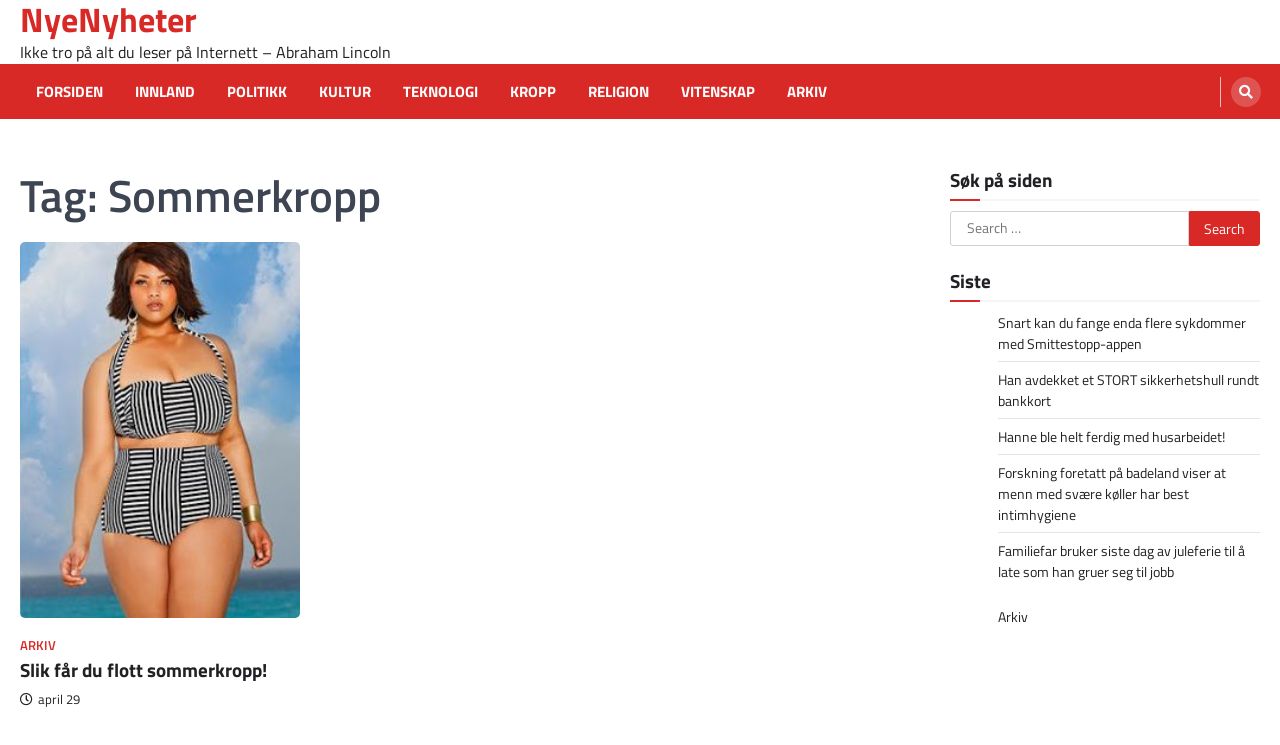

--- FILE ---
content_type: text/html; charset=UTF-8
request_url: https://nyenyheter.com/tag/sommerkropp/
body_size: 4857
content:
<!doctype html>
<html lang="no-NO">
<head>
	<meta charset="UTF-8">
	<meta name="viewport" content="width=device-width, initial-scale=1">
	<link rel="profile" href="https://gmpg.org/xfn/11">

	<title>Sommerkropp &#8211; NyeNyheter</title>
<meta name='robots' content='max-image-preview:large' />
<link rel='dns-prefetch' href='//www.googletagmanager.com' />
<link rel='dns-prefetch' href='//s.w.org' />
<link rel="alternate" type="application/rss+xml" title="NyeNyheter &raquo; Feed" href="https://nyenyheter.com/feed/" />
<link rel="alternate" type="application/rss+xml" title="NyeNyheter &raquo; Comments Feed" href="https://nyenyheter.com/comments/feed/" />
<link rel="alternate" type="application/rss+xml" title="NyeNyheter &raquo; Sommerkropp Tag Feed" href="https://nyenyheter.com/tag/sommerkropp/feed/" />
		<script>
			window._wpemojiSettings = {"baseUrl":"https:\/\/s.w.org\/images\/core\/emoji\/13.1.0\/72x72\/","ext":".png","svgUrl":"https:\/\/s.w.org\/images\/core\/emoji\/13.1.0\/svg\/","svgExt":".svg","source":{"concatemoji":"https:\/\/nyenyheter.com\/wp-includes\/js\/wp-emoji-release.min.js?ver=5.8.12"}};
			!function(e,a,t){var n,r,o,i=a.createElement("canvas"),p=i.getContext&&i.getContext("2d");function s(e,t){var a=String.fromCharCode;p.clearRect(0,0,i.width,i.height),p.fillText(a.apply(this,e),0,0);e=i.toDataURL();return p.clearRect(0,0,i.width,i.height),p.fillText(a.apply(this,t),0,0),e===i.toDataURL()}function c(e){var t=a.createElement("script");t.src=e,t.defer=t.type="text/javascript",a.getElementsByTagName("head")[0].appendChild(t)}for(o=Array("flag","emoji"),t.supports={everything:!0,everythingExceptFlag:!0},r=0;r<o.length;r++)t.supports[o[r]]=function(e){if(!p||!p.fillText)return!1;switch(p.textBaseline="top",p.font="600 32px Arial",e){case"flag":return s([127987,65039,8205,9895,65039],[127987,65039,8203,9895,65039])?!1:!s([55356,56826,55356,56819],[55356,56826,8203,55356,56819])&&!s([55356,57332,56128,56423,56128,56418,56128,56421,56128,56430,56128,56423,56128,56447],[55356,57332,8203,56128,56423,8203,56128,56418,8203,56128,56421,8203,56128,56430,8203,56128,56423,8203,56128,56447]);case"emoji":return!s([10084,65039,8205,55357,56613],[10084,65039,8203,55357,56613])}return!1}(o[r]),t.supports.everything=t.supports.everything&&t.supports[o[r]],"flag"!==o[r]&&(t.supports.everythingExceptFlag=t.supports.everythingExceptFlag&&t.supports[o[r]]);t.supports.everythingExceptFlag=t.supports.everythingExceptFlag&&!t.supports.flag,t.DOMReady=!1,t.readyCallback=function(){t.DOMReady=!0},t.supports.everything||(n=function(){t.readyCallback()},a.addEventListener?(a.addEventListener("DOMContentLoaded",n,!1),e.addEventListener("load",n,!1)):(e.attachEvent("onload",n),a.attachEvent("onreadystatechange",function(){"complete"===a.readyState&&t.readyCallback()})),(n=t.source||{}).concatemoji?c(n.concatemoji):n.wpemoji&&n.twemoji&&(c(n.twemoji),c(n.wpemoji)))}(window,document,window._wpemojiSettings);
		</script>
		<style>
img.wp-smiley,
img.emoji {
	display: inline !important;
	border: none !important;
	box-shadow: none !important;
	height: 1em !important;
	width: 1em !important;
	margin: 0 .07em !important;
	vertical-align: -0.1em !important;
	background: none !important;
	padding: 0 !important;
}
</style>
	<link rel='stylesheet' id='wp-block-library-css'  href='https://nyenyheter.com/wp-includes/css/dist/block-library/style.min.css?ver=5.8.12' media='all' />
<link rel='stylesheet' id='ascendoor-magazine-slick-style-css'  href='https://nyenyheter.com/wp-content/themes/ascendoor-magazine/assets/css/slick.min.css?ver=1.8.1' media='all' />
<link rel='stylesheet' id='ascendoor-magazine-fontawesome-style-css'  href='https://nyenyheter.com/wp-content/themes/ascendoor-magazine/assets/css/fontawesome.min.css?ver=5.15.4' media='all' />
<link rel='stylesheet' id='ascendoor-magazine-google-fonts-css'  href='https://nyenyheter.com/wp-content/fonts/e55e4446ebec13a282a4f1d6bcf0c3d0.css' media='all' />
<link rel='stylesheet' id='ascendoor-magazine-style-css'  href='https://nyenyheter.com/wp-content/themes/ascendoor-magazine/style.css?ver=1.0.1' media='all' />
<style id='ascendoor-magazine-style-inline-css'>

    /* Color */
    :root {
        --primary-color: #d82926;
        --header-text-color: #d82926;
    }
    
    /* Typograhpy */
    :root {
        --font-heading: "Titillium Web", serif;
        --font-main: -apple-system, BlinkMacSystemFont,"Titillium Web", "Segoe UI", Roboto, Oxygen-Sans, Ubuntu, Cantarell, "Helvetica Neue", sans-serif;
    }

    body,
	button, input, select, optgroup, textarea {
        font-family: "Titillium Web", serif;
	}

	.site-title a {
        font-family: "Titillium Web", serif;
	}
    
	.site-description {
        font-family: "Titillium Web", serif;
	}
    
</style>
<link rel='stylesheet' id='fresh-news-style-css'  href='https://nyenyheter.com/wp-content/themes/fresh-news/style.css?ver=1.0.1' media='all' />
<script src='https://nyenyheter.com/wp-includes/js/jquery/jquery.min.js?ver=3.6.0' id='jquery-core-js'></script>
<script src='https://nyenyheter.com/wp-includes/js/jquery/jquery-migrate.min.js?ver=3.3.2' id='jquery-migrate-js'></script>

<!-- Google tag (gtag.js) snippet added by Site Kit -->
<!-- Google Analytics snippet added by Site Kit -->
<script src='https://www.googletagmanager.com/gtag/js?id=G-C1M4L0BJNC' id='google_gtagjs-js' async></script>
<script id='google_gtagjs-js-after'>
window.dataLayer = window.dataLayer || [];function gtag(){dataLayer.push(arguments);}
gtag("set","linker",{"domains":["nyenyheter.com"]});
gtag("js", new Date());
gtag("set", "developer_id.dZTNiMT", true);
gtag("config", "G-C1M4L0BJNC");
</script>
<link rel="https://api.w.org/" href="https://nyenyheter.com/wp-json/" /><link rel="alternate" type="application/json" href="https://nyenyheter.com/wp-json/wp/v2/tags/467" /><link rel="EditURI" type="application/rsd+xml" title="RSD" href="https://nyenyheter.com/xmlrpc.php?rsd" />
<link rel="wlwmanifest" type="application/wlwmanifest+xml" href="https://nyenyheter.com/wp-includes/wlwmanifest.xml" /> 
<meta name="generator" content="WordPress 5.8.12" />
<meta name="generator" content="Site Kit by Google 1.170.0" />
<style type="text/css" id="breadcrumb-trail-css">.trail-items li::after {content: "/";}</style>
</head>

<body class="archive tag tag-sommerkropp tag-467 wp-embed-responsive hfeed right-sidebar">
<div id="page" class="site">
	<a class="skip-link screen-reader-text" href="#primary">Skip to content</a>
	<header id="masthead" class="site-header">
				<div class="middle-header-part " style="background-image: url('')">
			<div class="ascendoor-wrapper">
				<div class="middle-header-wrapper">
					<div class="site-branding">
												<div class="site-identity">
															<p class="site-title"><a href="https://nyenyheter.com/" rel="home">NyeNyheter</a></p>
																<p class="site-description">Ikke tro på alt du leser på Internett &#8211; Abraham Lincoln</p>
														</div>
					</div><!-- .site-branding -->
									</div>
			</div>
		</div>
		<div class="bottom-header-part">
			<div class="ascendoor-wrapper">
				<div class="bottom-header-wrapper">
					<div class="navigation-part">
						<nav id="site-navigation" class="main-navigation">
							<button class="menu-toggle" aria-controls="primary-menu" aria-expanded="false">
								<span></span>
								<span></span>
								<span></span>
							</button>
							<div class="main-navigation-links">
								<div class="menu-hovedmeny-container"><ul id="menu-hovedmeny" class="menu"><li id="menu-item-2063" class="menu-item menu-item-type-custom menu-item-object-custom menu-item-2063"><a href="http://www.nyenyheter.com">Forsiden</a></li>
<li id="menu-item-5766" class="menu-item menu-item-type-taxonomy menu-item-object-category menu-item-5766"><a href="https://nyenyheter.com/category/innland/">Innland</a></li>
<li id="menu-item-5770" class="menu-item menu-item-type-taxonomy menu-item-object-category menu-item-5770"><a href="https://nyenyheter.com/category/politikk/">Politikk</a></li>
<li id="menu-item-5773" class="menu-item menu-item-type-taxonomy menu-item-object-category menu-item-5773"><a href="https://nyenyheter.com/category/kultur/">Kultur</a></li>
<li id="menu-item-5760" class="menu-item menu-item-type-taxonomy menu-item-object-category menu-item-5760"><a href="https://nyenyheter.com/category/teknologi/">Teknologi</a></li>
<li id="menu-item-5759" class="menu-item menu-item-type-taxonomy menu-item-object-category menu-item-5759"><a href="https://nyenyheter.com/category/helseskjonnhet/">Kropp</a></li>
<li id="menu-item-5782" class="menu-item menu-item-type-taxonomy menu-item-object-category menu-item-5782"><a href="https://nyenyheter.com/category/religion/">Religion</a></li>
<li id="menu-item-5797" class="menu-item menu-item-type-taxonomy menu-item-object-category menu-item-5797"><a href="https://nyenyheter.com/category/vitenskap/">Vitenskap</a></li>
<li id="menu-item-5861" class="menu-item menu-item-type-taxonomy menu-item-object-category menu-item-5861"><a href="https://nyenyheter.com/category/arkiv/">Arkiv</a></li>
</ul></div>							</div>
						</nav><!-- #site-navigation -->
					</div>
					<div class="header-search">
						<div class="header-search-wrap">
							<a href="#" title="Search" class="header-search-icon">
								<i class="fa fa-search"></i>
							</a>
							<div class="header-search-form">
								<form role="search" method="get" class="search-form" action="https://nyenyheter.com/">
				<label>
					<span class="screen-reader-text">Search for:</span>
					<input type="search" class="search-field" placeholder="Search &hellip;" value="" name="s" />
				</label>
				<input type="submit" class="search-submit" value="Search" />
			</form>							</div>
						</div>
					</div>
				</div>
			</div>
		</div>
	</header><!-- #masthead -->

			<div id="content" class="site-content">
			<div class="ascendoor-wrapper">
				<div class="ascendoor-page">
		<main id="primary" class="site-main">
			<header class="page-header">
			<h1 class="page-title">Tag: <span>Sommerkropp</span></h1>		</header><!-- .page-header -->
		<div class="magazine-archive-layout grid-layout grid-column-3">
			
<article id="post-5486" class="post-5486 post type-post status-publish format-standard has-post-thumbnail hentry category-arkiv tag-holdning tag-hysteri tag-kropp tag-slanking tag-sommerkropp">
	<div class="mag-post-single">
		<div class="mag-post-img">
			
			<a class="post-thumbnail" href="https://nyenyheter.com/2014/04/slik-far-du-flott-sommerkropp/" aria-hidden="true">
				<img width="236" height="317" src="https://nyenyheter.com/wp-content/uploads/2014/04/effc518618beb3df4a0e93412c3aaa33.jpg" class="attachment-post-thumbnail size-post-thumbnail wp-post-image" alt="Slik får du flott sommerkropp!" loading="lazy" srcset="https://nyenyheter.com/wp-content/uploads/2014/04/effc518618beb3df4a0e93412c3aaa33.jpg 236w, https://nyenyheter.com/wp-content/uploads/2014/04/effc518618beb3df4a0e93412c3aaa33-223x300.jpg 223w" sizes="(max-width: 236px) 100vw, 236px" />			</a>

					</div>
		<div class="mag-post-detail">
							<div class="mag-post-category">
					<a href="https://nyenyheter.com/category/arkiv/">Arkiv</a>				</div>
				<h2 class="entry-title mag-post-title"><a href="https://nyenyheter.com/2014/04/slik-far-du-flott-sommerkropp/" rel="bookmark">Slik får du flott sommerkropp!</a></h2>			<div class="mag-post-meta">
				<span class="post-date"><a href="https://nyenyheter.com/2014/04/slik-far-du-flott-sommerkropp/" rel="bookmark"><i class="far fa-clock"></i><time class="entry-date published updated" datetime="2014-04-29T09:31:52+01:00">april 29</time></a></span>			</div>
			<div class="mag-post-excerpt">
				<p>Sommeren. Tiden på året da vi skal nyte sol, varme og BBQ ved stranden. Dessverre gruer mange seg til å&hellip;</p>
			</div>
		</div>	
	</div>

	<footer class="entry-footer">
			</footer><!-- .entry-footer -->

</article><!-- #post-5486 -->
		</div>
		</main><!-- #main -->

<aside id="secondary" class="widget-area">
	<section id="search-2" class="widget widget_search"><h2 class="widget-title">Søk på siden</h2><form role="search" method="get" class="search-form" action="https://nyenyheter.com/">
				<label>
					<span class="screen-reader-text">Search for:</span>
					<input type="search" class="search-field" placeholder="Search &hellip;" value="" name="s" />
				</label>
				<input type="submit" class="search-submit" value="Search" />
			</form></section>
		<section id="recent-posts-4" class="widget widget_recent_entries">
		<h2 class="widget-title">Siste</h2>
		<ul>
											<li>
					<a href="https://nyenyheter.com/2020/04/snart-kan-du-fange-enda-flere-sykdommer-med-smittestopp-appen/">Snart kan du fange enda flere sykdommer med Smittestopp-appen</a>
									</li>
											<li>
					<a href="https://nyenyheter.com/2019/09/han-avdekket-et-stort-sikkerhetshull-rundt-bankkort/">Han avdekket et STORT sikkerhetshull rundt bankkort</a>
									</li>
											<li>
					<a href="https://nyenyheter.com/2019/02/hanne-ble-helt-ferdig-med-husarbeidet/">Hanne ble helt ferdig med husarbeidet!</a>
									</li>
											<li>
					<a href="https://nyenyheter.com/2018/10/forskning-foretatt-pa-badeland-viser-menn-med-svaere-koller-har-best-intimhygiene/">Forskning foretatt på badeland viser at menn med svære køller har best intimhygiene</a>
									</li>
											<li>
					<a href="https://nyenyheter.com/2018/01/familiefar-bruker-siste-dag-av-juleferie-til-late-som-han-gruer-seg-til-jobb/">Familiefar bruker siste dag av juleferie til å late som han gruer seg til jobb</a>
									</li>
					</ul>

		</section><section id="nav_menu-3" class="widget widget_nav_menu"><div class="menu-undermeny-container"><ul id="menu-undermeny" class="menu"><li id="menu-item-5798" class="menu-item menu-item-type-taxonomy menu-item-object-category menu-item-5798"><a href="https://nyenyheter.com/category/arkiv/">Arkiv</a></li>
</ul></div></section></aside><!-- #secondary -->
					</div>
			</div>
		</div><!-- #content -->
		<footer id="colophon" class="site-footer">
		<div class="site-footer-top">
			<div class="ascendoor-wrapper">
				<div class="footer-widgets-wrapper"> 
									<div class="footer-widget-single">
											</div>
										<div class="footer-widget-single">
											</div>
										<div class="footer-widget-single">
											</div>
										<div class="footer-widget-single">
											</div>
									</div>
			</div>
		</div><!-- .footer-top -->
		<div class="site-footer-bottom">
			<div class="ascendoor-wrapper">
				<div class="site-footer-bottom-wrapper">
					<div class="site-info">
								<span>Copyright &copy; 2026 <a href="https://nyenyheter.com/">NyeNyheter</a>Fresh News&nbsp;by&nbsp;<a target="_blank" href="https://ascendoor.com/">Ascendoor</a> | Powered by <a href="https://wordpress.org/" target="_blank">WordPress</a>. </span>					
						</div><!-- .site-info -->
				</div>
			</div>
		</div>
	</footer><!-- #colophon -->
			<a href="#" id="scroll-to-top" class="magazine-scroll-to-top"><i class="fas fa-chevron-up"></i></a>
		</div><!-- #page -->

<script src='https://nyenyheter.com/wp-content/themes/ascendoor-magazine/assets/js/navigation.js?ver=1.0.1' id='ascendoor-magazine-navigation-script-js'></script>
<script src='https://nyenyheter.com/wp-content/themes/ascendoor-magazine/assets/js/slick.min.js?ver=1.8.1' id='ascendoor-magazine-slick-script-js'></script>
<script src='https://nyenyheter.com/wp-content/themes/ascendoor-magazine/assets/js/jquery.marquee.min.js?ver=1.6.0' id='ascendoor-magazine-marquee-script-js'></script>
<script src='https://nyenyheter.com/wp-content/themes/ascendoor-magazine/assets/js/custom.min.js?ver=1.0.1' id='ascendoor-magazine-custom-script-js'></script>
<script src='https://nyenyheter.com/wp-includes/js/wp-embed.min.js?ver=5.8.12' id='wp-embed-js'></script>

</body>
</html>
